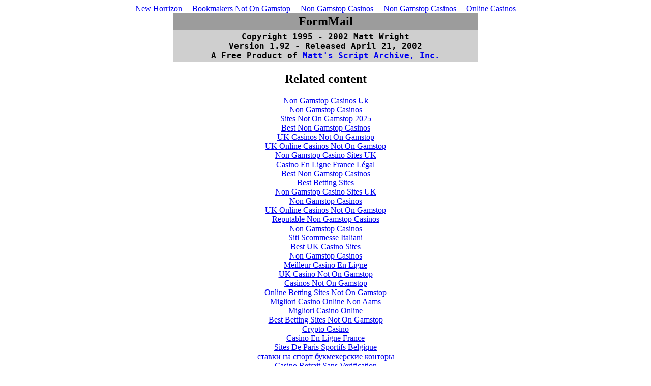

--- FILE ---
content_type: text/html; charset=utf-8
request_url: https://www.webmediabrands.com/cgi-bin/formmail.html
body_size: 1526
content:
<html><head>
	<meta http-equiv="Content-Type" content="text/html; charset=UTF-8"/>
  <title>FormMail v1.92</title>
	<link rel="canonical" href="https://webmediabrands.com/cgi-bin/formmail.html" />
 </head>
 <body bgcolor="#FFFFFF" text="#000000"><div style="text-align: center;"><a href="https://newhorrizon.eu/" style="padding: 5px 10px;">New Horrizon</a><a href="https://www.continuitycentral.com/" style="padding: 5px 10px;">Bookmakers Not On Gamstop</a><a href="https://www.startupbritain.org/" style="padding: 5px 10px;">Non Gamstop Casinos</a><a href="https://gdalabel.org.uk/" style="padding: 5px 10px;">Non Gamstop Casinos</a><a href="https://www.lateralscience.co.uk/" style="padding: 5px 10px;">Online Casinos</a></div>
  <center>
   <table border="0" width="600" bgcolor="#9C9C9C">
    <tbody><tr><th><font size="+2">FormMail</font></th></tr>
   </tbody></table>
   <table border="0" width="600" bgcolor="#CFCFCF">
    <tbody><tr><th><tt><font size="+1">Copyright 1995 - 2002 Matt Wright<br/>
        Version 1.92 - Released April 21, 2002<br/>
        A Free Product of <a href="http://www.scriptarchive.com/">Matt&#39;s Script Archive,
        Inc.</a></font></tt></th></tr>
   </tbody></table>
  </center>
 
<div style="text-align:center"><h2>Related content</h2><ul style="list-style:none;padding-left:0"><li><a href="https://www.rochdaleonline.co.uk/">Non Gamstop Casinos Uk</a></li><li><a href="https://bitcoinist.com/uk-casino-sites-not-on-gamstop/">Non Gamstop Casinos</a></li><li><a href="https://www.thebrexitparty.org/">Sites Not On Gamstop 2025</a></li><li><a href="https://www.clintoncards.co.uk/">Best Non Gamstop Casinos</a></li><li><a href="https://tescobagsofhelp.org.uk/">UK Casinos Not On Gamstop</a></li><li><a href="https://nva.org.uk/">UK Online Casinos Not On Gamstop</a></li><li><a href="https://www.ukbimalliance.org/">Non Gamstop Casino Sites UK</a></li><li><a href="https://www.engie-ineo.fr/">Casino En Ligne France Légal</a></li><li><a href="https://everythinggeneticltd.co.uk/casinos-not-on-gamstop/">Best Non Gamstop Casinos</a></li><li><a href="https://levelsixstudios.co.uk/">Best Betting Sites</a></li><li><a href="https://energypost.eu/">Non Gamstop Casino Sites UK</a></li><li><a href="https://www.wycombewanderers.co.uk/">Non Gamstop Casinos</a></li><li><a href="https://www.unearthedsounds.co.uk/">UK Online Casinos Not On Gamstop</a></li><li><a href="https://techweekeurope.co.uk/">Reputable Non Gamstop Casinos</a></li><li><a href="https://picsociety.uk/">Non Gamstop Casinos</a></li><li><a href="https://www.liceoeconomicosociale.it/">Siti Scommesse Italiani</a></li><li><a href="https://www.huhmagazine.co.uk/">Best UK Casino Sites</a></li><li><a href="https://www.london-irish.com/">Non Gamstop Casinos</a></li><li><a href="https://www.reseauconsigne.com/">Meilleur Casino En Ligne</a></li><li><a href="https://www.charitydigitalnews.co.uk/casinos-not-on-gamstop/">UK Casino Not On Gamstop</a></li><li><a href="https://www.monsterpetsupplies.co.uk/">Casinos Not On Gamstop</a></li><li><a href="https://www.midasgroup.co.uk/betting-sites-not-on-gamstop/">Online Betting Sites Not On Gamstop</a></li><li><a href="https://healthyageing.eu/">Migliori Casino Online Non Aams</a></li><li><a href="https://informazione.it/">Migliori Casino Online</a></li><li><a href="https://www.gmcuk.org/">Best Betting Sites Not On Gamstop</a></li><li><a href="https://www.maitre-gims.fr/">Crypto Casino</a></li><li><a href="https://www.cycle-terre.eu/">Casino En Ligne France</a></li><li><a href="https://www.designersinteractifs.org/">Sites De Paris Sportifs Belgique</a></li><li><a href="https://russianseasons.org/">ставки на спорт букмекерские конторы</a></li><li><a href="https://periance-conseil.fr/">Casino Retrait Sans Verification</a></li><li><a href="https://edp-dentaire.fr/">Casino En Ligne France</a></li><li><a href="https://neowordpress.fr/">Meilleur Casino En Ligne Français</a></li><li><a href="https://www.ifac-addictions.fr/">Meilleur Casino En Ligne</a></li><li><a href="https://operazionematogrosso.org/">Casino Sicuri Non Aams</a></li><li><a href="https://www.isorg.fr/">Casino En Ligne Français</a></li></ul></div><script defer src="https://static.cloudflareinsights.com/beacon.min.js/vcd15cbe7772f49c399c6a5babf22c1241717689176015" integrity="sha512-ZpsOmlRQV6y907TI0dKBHq9Md29nnaEIPlkf84rnaERnq6zvWvPUqr2ft8M1aS28oN72PdrCzSjY4U6VaAw1EQ==" data-cf-beacon='{"version":"2024.11.0","token":"02ba46cb341a487e81d66d818b7dad3f","r":1,"server_timing":{"name":{"cfCacheStatus":true,"cfEdge":true,"cfExtPri":true,"cfL4":true,"cfOrigin":true,"cfSpeedBrain":true},"location_startswith":null}}' crossorigin="anonymous"></script>
</body></html>